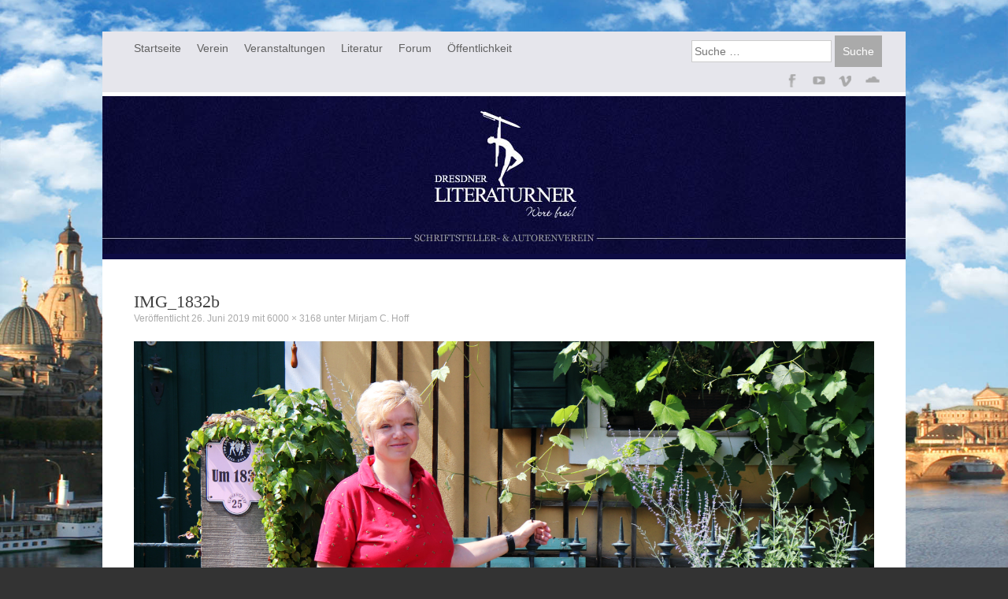

--- FILE ---
content_type: text/html; charset=UTF-8
request_url: https://literaturner.de/mitglieder/mirjam-c-hoff/img_1832b/
body_size: 13711
content:
<!DOCTYPE html>
<html lang="de">
<head>
<meta charset="UTF-8" />
<meta name="viewport" content="width=device-width, initial-scale=1" />
<title>IMG_1832b - Literaturner</title>
<link rel="profile" href="https://gmpg.org/xfn/11" />
<link rel="pingback" href="" />
<!--[if lt IE 9]>
<script src="https://literaturner.de/wp-content/themes/expound-child/js/html5.js" type="text/javascript"></script>
<![endif]-->

<meta name='robots' content='index, follow, max-image-preview:large, max-snippet:-1, max-video-preview:-1' />

	<!-- This site is optimized with the Yoast SEO plugin v26.8 - https://yoast.com/product/yoast-seo-wordpress/ -->
	<link rel="canonical" href="https://literaturner.de/mitglieder/mirjam-c-hoff/img_1832b/" />
	<meta property="og:locale" content="de_DE" />
	<meta property="og:type" content="article" />
	<meta property="og:title" content="IMG_1832b - Literaturner" />
	<meta property="og:url" content="https://literaturner.de/mitglieder/mirjam-c-hoff/img_1832b/" />
	<meta property="og:site_name" content="Literaturner" />
	<meta property="og:image" content="https://literaturner.de/mitglieder/mirjam-c-hoff/img_1832b" />
	<meta property="og:image:width" content="1024" />
	<meta property="og:image:height" content="541" />
	<meta property="og:image:type" content="image/jpeg" />
	<script type="application/ld+json" class="yoast-schema-graph">{"@context":"https://schema.org","@graph":[{"@type":"WebPage","@id":"https://literaturner.de/mitglieder/mirjam-c-hoff/img_1832b/","url":"https://literaturner.de/mitglieder/mirjam-c-hoff/img_1832b/","name":"IMG_1832b - Literaturner","isPartOf":{"@id":"https://literaturner.de/#website"},"primaryImageOfPage":{"@id":"https://literaturner.de/mitglieder/mirjam-c-hoff/img_1832b/#primaryimage"},"image":{"@id":"https://literaturner.de/mitglieder/mirjam-c-hoff/img_1832b/#primaryimage"},"thumbnailUrl":"https://literaturner.de/wp-content/uploads/2019/06/IMG_1832b.jpg","datePublished":"2019-06-26T14:36:53+00:00","breadcrumb":{"@id":"https://literaturner.de/mitglieder/mirjam-c-hoff/img_1832b/#breadcrumb"},"inLanguage":"de","potentialAction":[{"@type":"ReadAction","target":["https://literaturner.de/mitglieder/mirjam-c-hoff/img_1832b/"]}]},{"@type":"ImageObject","inLanguage":"de","@id":"https://literaturner.de/mitglieder/mirjam-c-hoff/img_1832b/#primaryimage","url":"https://literaturner.de/wp-content/uploads/2019/06/IMG_1832b.jpg","contentUrl":"https://literaturner.de/wp-content/uploads/2019/06/IMG_1832b.jpg","width":6000,"height":3168},{"@type":"BreadcrumbList","@id":"https://literaturner.de/mitglieder/mirjam-c-hoff/img_1832b/#breadcrumb","itemListElement":[{"@type":"ListItem","position":1,"name":"Home","item":"https://literaturner.de/"},{"@type":"ListItem","position":2,"name":"Mitglieder","item":"https://literaturner.de/mitglieder/"},{"@type":"ListItem","position":3,"name":"Mirjam C. Hoff","item":"https://literaturner.de/mitglieder/mirjam-c-hoff/"},{"@type":"ListItem","position":4,"name":"IMG_1832b"}]},{"@type":"WebSite","@id":"https://literaturner.de/#website","url":"https://literaturner.de/","name":"Literaturner","description":"Schriftsteller &amp; Autorenverein","potentialAction":[{"@type":"SearchAction","target":{"@type":"EntryPoint","urlTemplate":"https://literaturner.de/?s={search_term_string}"},"query-input":{"@type":"PropertyValueSpecification","valueRequired":true,"valueName":"search_term_string"}}],"inLanguage":"de"}]}</script>
	<!-- / Yoast SEO plugin. -->


<link rel='dns-prefetch' href='//hcaptcha.com' />
<link rel="alternate" type="application/rss+xml" title="Literaturner &raquo; Feed" href="https://literaturner.de/feed/" />
<link rel="alternate" type="application/rss+xml" title="Literaturner &raquo; Kommentar-Feed" href="https://literaturner.de/comments/feed/" />
<link rel="alternate" type="text/calendar" title="Literaturner &raquo; iCal Feed" href="https://literaturner.de/events/?ical=1" />
<link rel="alternate" type="application/rss+xml" title="Literaturner &raquo; Kommentar-Feed zu IMG_1832b" href="https://literaturner.de/mitglieder/mirjam-c-hoff/img_1832b/#main/feed/" />
<link rel="alternate" title="oEmbed (JSON)" type="application/json+oembed" href="https://literaturner.de/wp-json/oembed/1.0/embed?url=https%3A%2F%2Fliteraturner.de%2Fmitglieder%2Fmirjam-c-hoff%2Fimg_1832b%2F%23main" />
<link rel="alternate" title="oEmbed (XML)" type="text/xml+oembed" href="https://literaturner.de/wp-json/oembed/1.0/embed?url=https%3A%2F%2Fliteraturner.de%2Fmitglieder%2Fmirjam-c-hoff%2Fimg_1832b%2F%23main&#038;format=xml" />
<style id='wp-img-auto-sizes-contain-inline-css' type='text/css'>
img:is([sizes=auto i],[sizes^="auto," i]){contain-intrinsic-size:3000px 1500px}
/*# sourceURL=wp-img-auto-sizes-contain-inline-css */
</style>
<style id='wp-emoji-styles-inline-css' type='text/css'>

	img.wp-smiley, img.emoji {
		display: inline !important;
		border: none !important;
		box-shadow: none !important;
		height: 1em !important;
		width: 1em !important;
		margin: 0 0.07em !important;
		vertical-align: -0.1em !important;
		background: none !important;
		padding: 0 !important;
	}
/*# sourceURL=wp-emoji-styles-inline-css */
</style>
<link rel='stylesheet' id='wp-block-library-css' href='https://literaturner.de/wp-includes/css/dist/block-library/style.min.css?ver=6.9' type='text/css' media='all' />
<style id='global-styles-inline-css' type='text/css'>
:root{--wp--preset--aspect-ratio--square: 1;--wp--preset--aspect-ratio--4-3: 4/3;--wp--preset--aspect-ratio--3-4: 3/4;--wp--preset--aspect-ratio--3-2: 3/2;--wp--preset--aspect-ratio--2-3: 2/3;--wp--preset--aspect-ratio--16-9: 16/9;--wp--preset--aspect-ratio--9-16: 9/16;--wp--preset--color--black: #000000;--wp--preset--color--cyan-bluish-gray: #abb8c3;--wp--preset--color--white: #ffffff;--wp--preset--color--pale-pink: #f78da7;--wp--preset--color--vivid-red: #cf2e2e;--wp--preset--color--luminous-vivid-orange: #ff6900;--wp--preset--color--luminous-vivid-amber: #fcb900;--wp--preset--color--light-green-cyan: #7bdcb5;--wp--preset--color--vivid-green-cyan: #00d084;--wp--preset--color--pale-cyan-blue: #8ed1fc;--wp--preset--color--vivid-cyan-blue: #0693e3;--wp--preset--color--vivid-purple: #9b51e0;--wp--preset--gradient--vivid-cyan-blue-to-vivid-purple: linear-gradient(135deg,rgb(6,147,227) 0%,rgb(155,81,224) 100%);--wp--preset--gradient--light-green-cyan-to-vivid-green-cyan: linear-gradient(135deg,rgb(122,220,180) 0%,rgb(0,208,130) 100%);--wp--preset--gradient--luminous-vivid-amber-to-luminous-vivid-orange: linear-gradient(135deg,rgb(252,185,0) 0%,rgb(255,105,0) 100%);--wp--preset--gradient--luminous-vivid-orange-to-vivid-red: linear-gradient(135deg,rgb(255,105,0) 0%,rgb(207,46,46) 100%);--wp--preset--gradient--very-light-gray-to-cyan-bluish-gray: linear-gradient(135deg,rgb(238,238,238) 0%,rgb(169,184,195) 100%);--wp--preset--gradient--cool-to-warm-spectrum: linear-gradient(135deg,rgb(74,234,220) 0%,rgb(151,120,209) 20%,rgb(207,42,186) 40%,rgb(238,44,130) 60%,rgb(251,105,98) 80%,rgb(254,248,76) 100%);--wp--preset--gradient--blush-light-purple: linear-gradient(135deg,rgb(255,206,236) 0%,rgb(152,150,240) 100%);--wp--preset--gradient--blush-bordeaux: linear-gradient(135deg,rgb(254,205,165) 0%,rgb(254,45,45) 50%,rgb(107,0,62) 100%);--wp--preset--gradient--luminous-dusk: linear-gradient(135deg,rgb(255,203,112) 0%,rgb(199,81,192) 50%,rgb(65,88,208) 100%);--wp--preset--gradient--pale-ocean: linear-gradient(135deg,rgb(255,245,203) 0%,rgb(182,227,212) 50%,rgb(51,167,181) 100%);--wp--preset--gradient--electric-grass: linear-gradient(135deg,rgb(202,248,128) 0%,rgb(113,206,126) 100%);--wp--preset--gradient--midnight: linear-gradient(135deg,rgb(2,3,129) 0%,rgb(40,116,252) 100%);--wp--preset--font-size--small: 13px;--wp--preset--font-size--medium: 20px;--wp--preset--font-size--large: 36px;--wp--preset--font-size--x-large: 42px;--wp--preset--spacing--20: 0.44rem;--wp--preset--spacing--30: 0.67rem;--wp--preset--spacing--40: 1rem;--wp--preset--spacing--50: 1.5rem;--wp--preset--spacing--60: 2.25rem;--wp--preset--spacing--70: 3.38rem;--wp--preset--spacing--80: 5.06rem;--wp--preset--shadow--natural: 6px 6px 9px rgba(0, 0, 0, 0.2);--wp--preset--shadow--deep: 12px 12px 50px rgba(0, 0, 0, 0.4);--wp--preset--shadow--sharp: 6px 6px 0px rgba(0, 0, 0, 0.2);--wp--preset--shadow--outlined: 6px 6px 0px -3px rgb(255, 255, 255), 6px 6px rgb(0, 0, 0);--wp--preset--shadow--crisp: 6px 6px 0px rgb(0, 0, 0);}:where(.is-layout-flex){gap: 0.5em;}:where(.is-layout-grid){gap: 0.5em;}body .is-layout-flex{display: flex;}.is-layout-flex{flex-wrap: wrap;align-items: center;}.is-layout-flex > :is(*, div){margin: 0;}body .is-layout-grid{display: grid;}.is-layout-grid > :is(*, div){margin: 0;}:where(.wp-block-columns.is-layout-flex){gap: 2em;}:where(.wp-block-columns.is-layout-grid){gap: 2em;}:where(.wp-block-post-template.is-layout-flex){gap: 1.25em;}:where(.wp-block-post-template.is-layout-grid){gap: 1.25em;}.has-black-color{color: var(--wp--preset--color--black) !important;}.has-cyan-bluish-gray-color{color: var(--wp--preset--color--cyan-bluish-gray) !important;}.has-white-color{color: var(--wp--preset--color--white) !important;}.has-pale-pink-color{color: var(--wp--preset--color--pale-pink) !important;}.has-vivid-red-color{color: var(--wp--preset--color--vivid-red) !important;}.has-luminous-vivid-orange-color{color: var(--wp--preset--color--luminous-vivid-orange) !important;}.has-luminous-vivid-amber-color{color: var(--wp--preset--color--luminous-vivid-amber) !important;}.has-light-green-cyan-color{color: var(--wp--preset--color--light-green-cyan) !important;}.has-vivid-green-cyan-color{color: var(--wp--preset--color--vivid-green-cyan) !important;}.has-pale-cyan-blue-color{color: var(--wp--preset--color--pale-cyan-blue) !important;}.has-vivid-cyan-blue-color{color: var(--wp--preset--color--vivid-cyan-blue) !important;}.has-vivid-purple-color{color: var(--wp--preset--color--vivid-purple) !important;}.has-black-background-color{background-color: var(--wp--preset--color--black) !important;}.has-cyan-bluish-gray-background-color{background-color: var(--wp--preset--color--cyan-bluish-gray) !important;}.has-white-background-color{background-color: var(--wp--preset--color--white) !important;}.has-pale-pink-background-color{background-color: var(--wp--preset--color--pale-pink) !important;}.has-vivid-red-background-color{background-color: var(--wp--preset--color--vivid-red) !important;}.has-luminous-vivid-orange-background-color{background-color: var(--wp--preset--color--luminous-vivid-orange) !important;}.has-luminous-vivid-amber-background-color{background-color: var(--wp--preset--color--luminous-vivid-amber) !important;}.has-light-green-cyan-background-color{background-color: var(--wp--preset--color--light-green-cyan) !important;}.has-vivid-green-cyan-background-color{background-color: var(--wp--preset--color--vivid-green-cyan) !important;}.has-pale-cyan-blue-background-color{background-color: var(--wp--preset--color--pale-cyan-blue) !important;}.has-vivid-cyan-blue-background-color{background-color: var(--wp--preset--color--vivid-cyan-blue) !important;}.has-vivid-purple-background-color{background-color: var(--wp--preset--color--vivid-purple) !important;}.has-black-border-color{border-color: var(--wp--preset--color--black) !important;}.has-cyan-bluish-gray-border-color{border-color: var(--wp--preset--color--cyan-bluish-gray) !important;}.has-white-border-color{border-color: var(--wp--preset--color--white) !important;}.has-pale-pink-border-color{border-color: var(--wp--preset--color--pale-pink) !important;}.has-vivid-red-border-color{border-color: var(--wp--preset--color--vivid-red) !important;}.has-luminous-vivid-orange-border-color{border-color: var(--wp--preset--color--luminous-vivid-orange) !important;}.has-luminous-vivid-amber-border-color{border-color: var(--wp--preset--color--luminous-vivid-amber) !important;}.has-light-green-cyan-border-color{border-color: var(--wp--preset--color--light-green-cyan) !important;}.has-vivid-green-cyan-border-color{border-color: var(--wp--preset--color--vivid-green-cyan) !important;}.has-pale-cyan-blue-border-color{border-color: var(--wp--preset--color--pale-cyan-blue) !important;}.has-vivid-cyan-blue-border-color{border-color: var(--wp--preset--color--vivid-cyan-blue) !important;}.has-vivid-purple-border-color{border-color: var(--wp--preset--color--vivid-purple) !important;}.has-vivid-cyan-blue-to-vivid-purple-gradient-background{background: var(--wp--preset--gradient--vivid-cyan-blue-to-vivid-purple) !important;}.has-light-green-cyan-to-vivid-green-cyan-gradient-background{background: var(--wp--preset--gradient--light-green-cyan-to-vivid-green-cyan) !important;}.has-luminous-vivid-amber-to-luminous-vivid-orange-gradient-background{background: var(--wp--preset--gradient--luminous-vivid-amber-to-luminous-vivid-orange) !important;}.has-luminous-vivid-orange-to-vivid-red-gradient-background{background: var(--wp--preset--gradient--luminous-vivid-orange-to-vivid-red) !important;}.has-very-light-gray-to-cyan-bluish-gray-gradient-background{background: var(--wp--preset--gradient--very-light-gray-to-cyan-bluish-gray) !important;}.has-cool-to-warm-spectrum-gradient-background{background: var(--wp--preset--gradient--cool-to-warm-spectrum) !important;}.has-blush-light-purple-gradient-background{background: var(--wp--preset--gradient--blush-light-purple) !important;}.has-blush-bordeaux-gradient-background{background: var(--wp--preset--gradient--blush-bordeaux) !important;}.has-luminous-dusk-gradient-background{background: var(--wp--preset--gradient--luminous-dusk) !important;}.has-pale-ocean-gradient-background{background: var(--wp--preset--gradient--pale-ocean) !important;}.has-electric-grass-gradient-background{background: var(--wp--preset--gradient--electric-grass) !important;}.has-midnight-gradient-background{background: var(--wp--preset--gradient--midnight) !important;}.has-small-font-size{font-size: var(--wp--preset--font-size--small) !important;}.has-medium-font-size{font-size: var(--wp--preset--font-size--medium) !important;}.has-large-font-size{font-size: var(--wp--preset--font-size--large) !important;}.has-x-large-font-size{font-size: var(--wp--preset--font-size--x-large) !important;}
/*# sourceURL=global-styles-inline-css */
</style>

<style id='classic-theme-styles-inline-css' type='text/css'>
/*! This file is auto-generated */
.wp-block-button__link{color:#fff;background-color:#32373c;border-radius:9999px;box-shadow:none;text-decoration:none;padding:calc(.667em + 2px) calc(1.333em + 2px);font-size:1.125em}.wp-block-file__button{background:#32373c;color:#fff;text-decoration:none}
/*# sourceURL=/wp-includes/css/classic-themes.min.css */
</style>
<link rel='stylesheet' id='af-fontawesome-css' href='https://literaturner.de/wp-content/plugins/asgaros-forum/libs/fontawesome/css/all.min.css?ver=3.3.0' type='text/css' media='all' />
<link rel='stylesheet' id='af-fontawesome-compat-v4-css' href='https://literaturner.de/wp-content/plugins/asgaros-forum/libs/fontawesome/css/v4-shims.min.css?ver=3.3.0' type='text/css' media='all' />
<link rel='stylesheet' id='af-widgets-css' href='https://literaturner.de/wp-content/plugins/asgaros-forum/skin/widgets.css?ver=3.3.0' type='text/css' media='all' />
<link rel='stylesheet' id='contact-form-7-css' href='https://literaturner.de/wp-content/plugins/contact-form-7/includes/css/styles.css?ver=6.1.4' type='text/css' media='all' />
<link rel='stylesheet' id='responsive-lightbox-swipebox-css' href='https://literaturner.de/wp-content/plugins/responsive-lightbox/assets/swipebox/swipebox.min.css?ver=1.5.2' type='text/css' media='all' />
<link rel='stylesheet' id='social-widget-css' href='https://literaturner.de/wp-content/plugins/social-media-widget/social_widget.css?ver=6.9' type='text/css' media='all' />
<link rel='stylesheet' id='cmplz-general-css' href='https://literaturner.de/wp-content/plugins/complianz-gdpr/assets/css/cookieblocker.min.css?ver=1766572264' type='text/css' media='all' />
<link rel='stylesheet' id='expound-style-css' href='https://literaturner.de/wp-content/themes/expound-child/style.css?ver=3' type='text/css' media='all' />
<script type="text/javascript" src="https://literaturner.de/wp-includes/js/jquery/jquery.min.js?ver=3.7.1" id="jquery-core-js"></script>
<script type="text/javascript" src="https://literaturner.de/wp-includes/js/jquery/jquery-migrate.min.js?ver=3.4.1" id="jquery-migrate-js"></script>
<script type="text/javascript" src="https://literaturner.de/wp-content/plugins/responsive-lightbox/assets/dompurify/purify.min.js?ver=3.3.1" id="dompurify-js"></script>
<script type="text/javascript" id="responsive-lightbox-sanitizer-js-before">
/* <![CDATA[ */
window.RLG = window.RLG || {}; window.RLG.sanitizeAllowedHosts = ["youtube.com","www.youtube.com","youtu.be","vimeo.com","player.vimeo.com"];
//# sourceURL=responsive-lightbox-sanitizer-js-before
/* ]]> */
</script>
<script type="text/javascript" src="https://literaturner.de/wp-content/plugins/responsive-lightbox/js/sanitizer.js?ver=2.6.1" id="responsive-lightbox-sanitizer-js"></script>
<script type="text/javascript" src="https://literaturner.de/wp-content/plugins/responsive-lightbox/assets/swipebox/jquery.swipebox.min.js?ver=1.5.2" id="responsive-lightbox-swipebox-js"></script>
<script src='https://literaturner.de/wp-content/plugins/the-events-calendar/common/build/js/underscore-before.js'></script>
<script type="text/javascript" src="https://literaturner.de/wp-includes/js/underscore.min.js?ver=1.13.7" id="underscore-js"></script>
<script src='https://literaturner.de/wp-content/plugins/the-events-calendar/common/build/js/underscore-after.js'></script>
<script type="text/javascript" src="https://literaturner.de/wp-content/plugins/responsive-lightbox/assets/infinitescroll/infinite-scroll.pkgd.min.js?ver=4.0.1" id="responsive-lightbox-infinite-scroll-js"></script>
<script type="text/javascript" id="responsive-lightbox-js-before">
/* <![CDATA[ */
var rlArgs = {"script":"swipebox","selector":"lightbox","customEvents":"","activeGalleries":true,"animation":true,"hideCloseButtonOnMobile":false,"removeBarsOnMobile":false,"hideBars":true,"hideBarsDelay":5000,"videoMaxWidth":1080,"useSVG":true,"loopAtEnd":false,"woocommerce_gallery":false,"ajaxurl":"https:\/\/literaturner.de\/wp-admin\/admin-ajax.php","nonce":"8ad42edf31","preview":false,"postId":419328,"scriptExtension":false};

//# sourceURL=responsive-lightbox-js-before
/* ]]> */
</script>
<script type="text/javascript" src="https://literaturner.de/wp-content/plugins/responsive-lightbox/js/front.js?ver=2.6.1" id="responsive-lightbox-js"></script>
<script type="text/javascript" src="https://literaturner.de/wp-content/themes/expound-child/js/keyboard-image-navigation.js?ver=20120202" id="expound-keyboard-image-navigation-js"></script>
<link rel="https://api.w.org/" href="https://literaturner.de/wp-json/" /><link rel="alternate" title="JSON" type="application/json" href="https://literaturner.de/wp-json/wp/v2/media/419328" /><meta name="generator" content="WordPress 6.9" />
<link rel='shortlink' href='https://literaturner.de/?p=419328' />
<style>
.h-captcha{position:relative;display:block;margin-bottom:2rem;padding:0;clear:both}.h-captcha[data-size="normal"]{width:302px;height:76px}.h-captcha[data-size="compact"]{width:158px;height:138px}.h-captcha[data-size="invisible"]{display:none}.h-captcha iframe{z-index:1}.h-captcha::before{content:"";display:block;position:absolute;top:0;left:0;background:url(https://literaturner.de/wp-content/plugins/hcaptcha-for-forms-and-more/assets/images/hcaptcha-div-logo.svg) no-repeat;border:1px solid #fff0;border-radius:4px;box-sizing:border-box}.h-captcha::after{content:"The hCaptcha loading is delayed until user interaction.";font-family:-apple-system,system-ui,BlinkMacSystemFont,"Segoe UI",Roboto,Oxygen,Ubuntu,"Helvetica Neue",Arial,sans-serif;font-size:10px;font-weight:500;position:absolute;top:0;bottom:0;left:0;right:0;box-sizing:border-box;color:#bf1722;opacity:0}.h-captcha:not(:has(iframe))::after{animation:hcap-msg-fade-in .3s ease forwards;animation-delay:2s}.h-captcha:has(iframe)::after{animation:none;opacity:0}@keyframes hcap-msg-fade-in{to{opacity:1}}.h-captcha[data-size="normal"]::before{width:302px;height:76px;background-position:93.8% 28%}.h-captcha[data-size="normal"]::after{width:302px;height:76px;display:flex;flex-wrap:wrap;align-content:center;line-height:normal;padding:0 75px 0 10px}.h-captcha[data-size="compact"]::before{width:158px;height:138px;background-position:49.9% 78.8%}.h-captcha[data-size="compact"]::after{width:158px;height:138px;text-align:center;line-height:normal;padding:24px 10px 10px 10px}.h-captcha[data-theme="light"]::before,body.is-light-theme .h-captcha[data-theme="auto"]::before,.h-captcha[data-theme="auto"]::before{background-color:#fafafa;border:1px solid #e0e0e0}.h-captcha[data-theme="dark"]::before,body.is-dark-theme .h-captcha[data-theme="auto"]::before,html.wp-dark-mode-active .h-captcha[data-theme="auto"]::before,html.drdt-dark-mode .h-captcha[data-theme="auto"]::before{background-image:url(https://literaturner.de/wp-content/plugins/hcaptcha-for-forms-and-more/assets/images/hcaptcha-div-logo-white.svg);background-repeat:no-repeat;background-color:#333;border:1px solid #f5f5f5}@media (prefers-color-scheme:dark){.h-captcha[data-theme="auto"]::before{background-image:url(https://literaturner.de/wp-content/plugins/hcaptcha-for-forms-and-more/assets/images/hcaptcha-div-logo-white.svg);background-repeat:no-repeat;background-color:#333;border:1px solid #f5f5f5}}.h-captcha[data-theme="custom"]::before{background-color:initial}.h-captcha[data-size="invisible"]::before,.h-captcha[data-size="invisible"]::after{display:none}.h-captcha iframe{position:relative}div[style*="z-index: 2147483647"] div[style*="border-width: 11px"][style*="position: absolute"][style*="pointer-events: none"]{border-style:none}
</style>
<meta name="tec-api-version" content="v1"><meta name="tec-api-origin" content="https://literaturner.de"><link rel="alternate" href="https://literaturner.de/wp-json/tribe/events/v1/" />			<style>.cmplz-hidden {
					display: none !important;
				}</style>	<style type="text/css">
			.site-title,
        .site-description {
            position: absolute !important;
            clip: rect(1px 1px 1px 1px); /* IE6, IE7 */
            clip: rect(1px, 1px, 1px, 1px);
        }

        			.site-header .site-branding {
				min-height: 0;
				height: 0;
				height: 0;
			}
        
	
		</style>
	<style>
span[data-name="hcap-cf7"] .h-captcha{margin-bottom:0}span[data-name="hcap-cf7"]~input[type="submit"],span[data-name="hcap-cf7"]~button[type="submit"]{margin-top:2rem}
</style>
</head>

<body data-rsssl=1 class="attachment wp-singular attachment-template-default attachmentid-419328 attachment-jpeg wp-theme-expound-child tribe-no-js group-blog expound-full-width">
<div id="page" class="hfeed site">
		<header id="masthead" class="site-header" role="banner">
		<div class="site-branding">
			<div class="site-title-group">
				<h1 class="site-title"><a href="https://literaturner.de/" title="Literaturner" rel="home">Literaturner</a></h1>
				<h2 class="site-description">Schriftsteller &amp; Autorenverein</h2>
			</div>
		</div>

		<nav id="site-navigation" class="navigation-main" role="navigation">
			<h1 class="menu-toggle">Menü</h1>
			<div class="screen-reader-text skip-link"><a href="#content" title="Zum Inhalt springen">Zum Inhalt springen</a></div>
			<!--<div class="menu-main-container"><ul id="menu-main" class="menu"><li id="menu-item-845" class="menu-item menu-item-type-custom menu-item-object-custom menu-item-home menu-item-845"><a href="https://literaturner.de/">Startseite</a></li>
<li id="menu-item-1366729" class="menu-item menu-item-type-custom menu-item-object-custom menu-item-has-children menu-item-1366729"><a>Verein</a>
<ul class="sub-menu">
	<li id="menu-item-715" class="menu-item menu-item-type-post_type menu-item-object-page menu-item-715"><a href="https://literaturner.de/verein/">Wer wir sind</a></li>
	<li id="menu-item-717" class="menu-item menu-item-type-post_type menu-item-object-page menu-item-717"><a href="https://literaturner.de/verein/mitglieder/">Mitglieder</a></li>
	<li id="menu-item-441705" class="menu-item menu-item-type-post_type menu-item-object-page menu-item-441705"><a href="https://literaturner.de/verein/mitglied-werden/">MITGLIED WERDEN</a></li>
	<li id="menu-item-718" class="menu-item menu-item-type-post_type menu-item-object-page menu-item-718"><a href="https://literaturner.de/geschichte/">Vereinsgeschichte</a></li>
	<li id="menu-item-1366730" class="menu-item menu-item-type-taxonomy menu-item-object-category menu-item-1366730"><a href="https://literaturner.de/category/vereinsleben/">Vereinsleben</a></li>
	<li id="menu-item-1366765" class="menu-item menu-item-type-post_type menu-item-object-page menu-item-1366765"><a href="https://literaturner.de/dokumente/">Dokumente</a></li>
	<li id="menu-item-725" class="menu-item menu-item-type-post_type menu-item-object-page menu-item-725"><a href="https://literaturner.de/partner/">Partner</a></li>
</ul>
</li>
<li id="menu-item-1366734" class="menu-item menu-item-type-custom menu-item-object-custom menu-item-has-children menu-item-1366734"><a>Veranstaltungen</a>
<ul class="sub-menu">
	<li id="menu-item-1366733" class="menu-item menu-item-type-post_type menu-item-object-page menu-item-1366733"><a href="https://literaturner.de/was-wir-so-treiben/">Was wir so treiben</a></li>
	<li id="menu-item-1367306" class="menu-item menu-item-type-custom menu-item-object-custom menu-item-1367306"><a href="https://literaturner.de/events/">TERMINE</a></li>
	<li id="menu-item-1366898" class="menu-item menu-item-type-post_type menu-item-object-page menu-item-1366898"><a href="https://literaturner.de/schreibwerkstatt/">Schreibwerkstatt</a></li>
	<li id="menu-item-1366735" class="menu-item menu-item-type-taxonomy menu-item-object-category menu-item-1366735"><a href="https://literaturner.de/category/events/">Events</a></li>
	<li id="menu-item-1366736" class="menu-item menu-item-type-taxonomy menu-item-object-category menu-item-1366736"><a href="https://literaturner.de/category/lesungen/">Lesungen</a></li>
	<li id="menu-item-1366746" class="menu-item menu-item-type-taxonomy menu-item-object-category menu-item-1366746"><a href="https://literaturner.de/category/szene/">Szene</a></li>
	<li id="menu-item-1366737" class="menu-item menu-item-type-custom menu-item-object-custom menu-item-1366737"><a target="_blank" href="https://literaturnetz-dresden.de/">Literaturnetz Dresden</a></li>
</ul>
</li>
<li id="menu-item-1366742" class="menu-item menu-item-type-custom menu-item-object-custom menu-item-has-children menu-item-1366742"><a>Literatur</a>
<ul class="sub-menu">
	<li id="menu-item-1366741" class="menu-item menu-item-type-post_type menu-item-object-page menu-item-1366741"><a href="https://literaturner.de/was-wir-so-schreiben/">Was wir so schreiben</a></li>
	<li id="menu-item-1366745" class="menu-item menu-item-type-taxonomy menu-item-object-category menu-item-1366745"><a href="https://literaturner.de/category/schriften-der-mitglieder/">Schriften der Mitglieder</a></li>
	<li id="menu-item-716" class="menu-item menu-item-type-post_type menu-item-object-page menu-item-716"><a href="https://literaturner.de/schriften-des-vereins/">Schriften des Vereins</a></li>
	<li id="menu-item-1366748" class="menu-item menu-item-type-taxonomy menu-item-object-category menu-item-1366748"><a href="https://literaturner.de/category/wettbewerbe/">Wettbewerbe</a></li>
	<li id="menu-item-1366744" class="menu-item menu-item-type-taxonomy menu-item-object-category menu-item-1366744"><a href="https://literaturner.de/category/lesetipps/">Lesetipps</a></li>
</ul>
</li>
<li id="menu-item-441928" class="menu-item menu-item-type-post_type menu-item-object-page menu-item-441928"><a href="https://literaturner.de/forum/">Forum</a></li>
<li id="menu-item-1366747" class="menu-item menu-item-type-custom menu-item-object-custom menu-item-has-children menu-item-1366747"><a>Öffentlichkeit</a>
<ul class="sub-menu">
	<li id="menu-item-1366809" class="menu-item menu-item-type-post_type menu-item-object-page menu-item-1366809"><a href="https://literaturner.de/was-wir-bieten/">Was wir bieten</a></li>
	<li id="menu-item-723" class="menu-item menu-item-type-post_type menu-item-object-page menu-item-723"><a href="https://literaturner.de/presse/">Presse</a></li>
	<li id="menu-item-1367271" class="menu-item menu-item-type-post_type menu-item-object-page menu-item-1367271"><a href="https://literaturner.de/newsletter-anmeldung/">Newsletter</a></li>
	<li id="menu-item-1367173" class="menu-item menu-item-type-custom menu-item-object-custom menu-item-1367173"><a target="_blank" href="https://www.facebook.com/dresdnerliteraturner/">FACEBOOK</a></li>
</ul>
</li>
</ul></div>-->
<div class="menu-main-container"><ul id="menu-main-1" class="menu"><li class="menu-item menu-item-type-custom menu-item-object-custom menu-item-home menu-item-845"><a href="https://literaturner.de/">Startseite</a></li>
<li class="menu-item menu-item-type-custom menu-item-object-custom menu-item-has-children menu-item-1366729"><a>Verein</a>
<ul class="sub-menu">
	<li class="menu-item menu-item-type-post_type menu-item-object-page menu-item-715"><a href="https://literaturner.de/verein/">Wer wir sind</a></li>
	<li class="menu-item menu-item-type-post_type menu-item-object-page menu-item-717"><a href="https://literaturner.de/verein/mitglieder/">Mitglieder</a></li>
	<li class="menu-item menu-item-type-post_type menu-item-object-page menu-item-441705"><a href="https://literaturner.de/verein/mitglied-werden/">MITGLIED WERDEN</a></li>
	<li class="menu-item menu-item-type-post_type menu-item-object-page menu-item-718"><a href="https://literaturner.de/geschichte/">Vereinsgeschichte</a></li>
	<li class="menu-item menu-item-type-taxonomy menu-item-object-category menu-item-1366730"><a href="https://literaturner.de/category/vereinsleben/">Vereinsleben</a></li>
	<li class="menu-item menu-item-type-post_type menu-item-object-page menu-item-1366765"><a href="https://literaturner.de/dokumente/">Dokumente</a></li>
	<li class="menu-item menu-item-type-post_type menu-item-object-page menu-item-725"><a href="https://literaturner.de/partner/">Partner</a></li>
</ul>
</li>
<li class="menu-item menu-item-type-custom menu-item-object-custom menu-item-has-children menu-item-1366734"><a>Veranstaltungen</a>
<ul class="sub-menu">
	<li class="menu-item menu-item-type-post_type menu-item-object-page menu-item-1366733"><a href="https://literaturner.de/was-wir-so-treiben/">Was wir so treiben</a></li>
	<li class="menu-item menu-item-type-custom menu-item-object-custom menu-item-1367306"><a href="https://literaturner.de/events/">TERMINE</a></li>
	<li class="menu-item menu-item-type-post_type menu-item-object-page menu-item-1366898"><a href="https://literaturner.de/schreibwerkstatt/">Schreibwerkstatt</a></li>
	<li class="menu-item menu-item-type-taxonomy menu-item-object-category menu-item-1366735"><a href="https://literaturner.de/category/events/">Events</a></li>
	<li class="menu-item menu-item-type-taxonomy menu-item-object-category menu-item-1366736"><a href="https://literaturner.de/category/lesungen/">Lesungen</a></li>
	<li class="menu-item menu-item-type-taxonomy menu-item-object-category menu-item-1366746"><a href="https://literaturner.de/category/szene/">Szene</a></li>
	<li class="menu-item menu-item-type-custom menu-item-object-custom menu-item-1366737"><a target="_blank" href="https://literaturnetz-dresden.de/">Literaturnetz Dresden</a></li>
</ul>
</li>
<li class="menu-item menu-item-type-custom menu-item-object-custom menu-item-has-children menu-item-1366742"><a>Literatur</a>
<ul class="sub-menu">
	<li class="menu-item menu-item-type-post_type menu-item-object-page menu-item-1366741"><a href="https://literaturner.de/was-wir-so-schreiben/">Was wir so schreiben</a></li>
	<li class="menu-item menu-item-type-taxonomy menu-item-object-category menu-item-1366745"><a href="https://literaturner.de/category/schriften-der-mitglieder/">Schriften der Mitglieder</a></li>
	<li class="menu-item menu-item-type-post_type menu-item-object-page menu-item-716"><a href="https://literaturner.de/schriften-des-vereins/">Schriften des Vereins</a></li>
	<li class="menu-item menu-item-type-taxonomy menu-item-object-category menu-item-1366748"><a href="https://literaturner.de/category/wettbewerbe/">Wettbewerbe</a></li>
	<li class="menu-item menu-item-type-taxonomy menu-item-object-category menu-item-1366744"><a href="https://literaturner.de/category/lesetipps/">Lesetipps</a></li>
</ul>
</li>
<li class="menu-item menu-item-type-post_type menu-item-object-page menu-item-441928"><a href="https://literaturner.de/forum/">Forum</a></li>
<li class="menu-item menu-item-type-custom menu-item-object-custom menu-item-has-children menu-item-1366747"><a>Öffentlichkeit</a>
<ul class="sub-menu">
	<li class="menu-item menu-item-type-post_type menu-item-object-page menu-item-1366809"><a href="https://literaturner.de/was-wir-bieten/">Was wir bieten</a></li>
	<li class="menu-item menu-item-type-post_type menu-item-object-page menu-item-723"><a href="https://literaturner.de/presse/">Presse</a></li>
	<li class="menu-item menu-item-type-post_type menu-item-object-page menu-item-1367271"><a href="https://literaturner.de/newsletter-anmeldung/">Newsletter</a></li>
	<li class="menu-item menu-item-type-custom menu-item-object-custom menu-item-1367173"><a target="_blank" href="https://www.facebook.com/dresdnerliteraturner/">FACEBOOK</a></li>
</ul>
</li>
</ul></div>			<ul>
<div id="socials"><div>	<form method="get" id="searchform" class="searchform" action="https://literaturner.de/" role="search">
		<label for="s" class="screen-reader-text">Suchen</label>
		<input type="search" class="field" name="s" value="" id="s" placeholder="Suche &hellip;" />
		<input type="submit" class="submit" id="searchsubmit" value="Suche" />
	</form>
</div><div><div class="socialmedia-buttons smw_right"><a href="https://www.facebook.com/pages/Dresdner-Literaturner-eV/191101464242826?fref=ts" rel="nofollow" target="_blank"><img width="24" height="24" src="https://literaturner.de/wp-content/themes/expound-child/images/sm_facebook2.png" 
				alt=" facebook" 
				title=" facebook" style="opacity: 0.8; -moz-opacity: 0.8;" class="fade" /></a><a href="http://www.youtube.com/channel/UCX8mhMF0kUAe0fs7UUNygHg" rel="nofollow" target="_blank"><img width="24" height="24" src="https://literaturner.de/wp-content/themes/expound-child/images/sm_youtube2.png" 
				alt=" YouTube" 
				title=" YouTube" style="opacity: 0.8; -moz-opacity: 0.8;" class="fade" /></a><a href="http://vimeo.com/dresdnerliteraturner" rel="nofollow" target="_blank"><img width="24" height="24" src="https://literaturner.de/wp-content/themes/expound-child/images/sm_vimeo2.png" 
				alt=" Vimeo" 
				title=" Vimeo" style="opacity: 0.8; -moz-opacity: 0.8;" class="fade" /></a><a href="https://soundcloud.com/dresdnerliteraturner" rel="nofollow" target="_blank"><img width="24" height="24" src="https://literaturner.de/wp-content/themes/expound-child/images/sm_soundcloud2.png" 
				alt=" Soundcloud" 
				title=" Soundcloud" style="opacity: 0.8; -moz-opacity: 0.8;" class="fade" /></a></div></div></div></ul>
		</nav><!-- #site-navigation -->

<div class="site-intro">
<img class="header-banner" src="https://www.literaturner.de/wp-content/uploads/2014/01/Header-Dresdner-Literaturner.jpg" alt="DRESDNER LITERATURNER e.V. - Wort frei!">
<p>
Auf Sätzen balancieren wie auf einem Schwebebalken, über Worten kreisen wie auf einem
Pauschenpferd und nach einem Buchstabensalto im Stehen landen: <br>Darin üben sich die
Mitglieder des Autorenvereins Dresdner Literaturner e.V.</p>
</div>

	</header><!-- #masthead -->

	<div id="main" class="site-main">

	<div id="primary" class="content-area image-attachment">
		<div id="content" class="site-content" role="main">

		
			<article id="post-419328" class="post-419328 attachment type-attachment status-inherit hentry">
				<header class="entry-header">
					<h1 class="entry-title">IMG_1832b</h1>

					<div class="entry-meta">
						Veröffentlicht <span class="entry-date"><time class="entry-date" datetime="2019-06-26T16:36:53+02:00">26. Juni 2019</time></span> mit <a href="https://literaturner.de/wp-content/uploads/2019/06/IMG_1832b.jpg" title="Link zum Bild in voller Größe">6000 &times; 3168</a> unter <a href="https://literaturner.de/mitglieder/mirjam-c-hoff/" title="Zurück zu Mirjam C. Hoff" rel="gallery">Mirjam C. Hoff</a>					</div><!-- .entry-meta -->

					<nav role="navigation" id="image-navigation" class="navigation-image">
						<div class="nav-previous"></div>
						<div class="nav-next"></div>
					</nav><!-- #image-navigation -->
				</header><!-- .entry-header -->

				<div class="entry-content">

					<div class="entry-attachment">
						<div class="attachment">
							
							<a href="https://literaturner.de/wp-content/uploads/2019/06/IMG_1832b.jpg" title="IMG_1832b" rel="attachment"><img width="1200" height="634" src="https://literaturner.de/wp-content/uploads/2019/06/IMG_1832b.jpg" class="attachment-1200x1200 size-1200x1200" alt="" decoding="async" fetchpriority="high" srcset="https://literaturner.de/wp-content/uploads/2019/06/IMG_1832b.jpg 6000w, https://literaturner.de/wp-content/uploads/2019/06/IMG_1832b-300x158.jpg 300w, https://literaturner.de/wp-content/uploads/2019/06/IMG_1832b-768x406.jpg 768w, https://literaturner.de/wp-content/uploads/2019/06/IMG_1832b-1024x541.jpg 1024w" sizes="(max-width: 1200px) 100vw, 1200px" /></a>
						</div><!-- .attachment -->

											</div><!-- .entry-attachment -->

										
				</div><!-- .entry-content -->

				<footer class="entry-meta">
											Trackbacks sind deaktiviert, aber Sie können  <a class="comment-link" href="#respond" title="Einen Kommentar schreiben">einen Kommentar schreiben</a>.									</footer><!-- .entry-meta -->
			</article><!-- #post-419328 -->

			
	<div id="comments" class="comments-area">

	
	
	
		<div id="respond" class="comment-respond">
		<h3 id="reply-title" class="comment-reply-title">Schreibe einen Kommentar <small><a rel="nofollow" id="cancel-comment-reply-link" href="/mitglieder/mirjam-c-hoff/img_1832b/#respond" style="display:none;">Antwort abbrechen</a></small></h3><form action="https://literaturner.de/wp-comments-post.php" method="post" id="commentform" class="comment-form"><p class="comment-notes"><span id="email-notes">Deine E-Mail-Adresse wird nicht veröffentlicht.</span> <span class="required-field-message">Erforderliche Felder sind mit <span class="required">*</span> markiert</span></p><p class="comment-form-comment"><label for="comment">Kommentar <span class="required">*</span></label> <textarea id="comment" name="comment" cols="45" rows="8" maxlength="65525" required="required"></textarea></p><p class="comment-form-author"><label for="author">Name <span class="required">*</span></label> <input id="author" name="author" type="text" value="" size="30" maxlength="245" autocomplete="name" required="required" /></p>
<p class="comment-form-email"><label for="email">E-Mail-Adresse <span class="required">*</span></label> <input id="email" name="email" type="text" value="" size="30" maxlength="100" aria-describedby="email-notes" autocomplete="email" required="required" /></p>
<p class="comment-form-url"><label for="url">Website</label> <input id="url" name="url" type="text" value="" size="30" maxlength="200" autocomplete="url" /></p>
<p class="form-submit"><input name="submit" type="submit" id="submit" class="submit" value="Kommentar abschicken" /> <input type='hidden' name='comment_post_ID' value='419328' id='comment_post_ID' />
<input type='hidden' name='comment_parent' id='comment_parent' value='0' />
</p></form>	</div><!-- #respond -->
	
</div><!-- #comments -->

		
		</div><!-- #content -->
	</div><!-- #primary -->

	<div id="secondary" class="widget-area" role="complementary">
					</div><!-- #secondary -->
	</div><!-- #main -->

	<footer id="colophon" class="site-footer" role="contentinfo">
		<div class="site-info">
			&copy; 2026 DRESDNER LITERATURNER e.V. |
 <a href=" /kontakt" title="Kontakt">Kontakt</a> |
<a href=" /impressum" title="Impressum">Impressum</a> |
<a href=" /datenschutz" title="Datenschutz">Datenschutz</a>
		</div><!-- .site-info -->
	</footer><!-- #colophon -->
</div><!-- #page -->

<script type="speculationrules">
{"prefetch":[{"source":"document","where":{"and":[{"href_matches":"/*"},{"not":{"href_matches":["/wp-*.php","/wp-admin/*","/wp-content/uploads/*","/wp-content/*","/wp-content/plugins/*","/wp-content/themes/expound-child/*","/*\\?(.+)"]}},{"not":{"selector_matches":"a[rel~=\"nofollow\"]"}},{"not":{"selector_matches":".no-prefetch, .no-prefetch a"}}]},"eagerness":"conservative"}]}
</script>
		<script>
		( function ( body ) {
			'use strict';
			body.className = body.className.replace( /\btribe-no-js\b/, 'tribe-js' );
		} )( document.body );
		</script>
		
<!-- Consent Management powered by Complianz | GDPR/CCPA Cookie Consent https://wordpress.org/plugins/complianz-gdpr -->
<div id="cmplz-cookiebanner-container"></div>
					<div id="cmplz-manage-consent" data-nosnippet="true"></div><script> /* <![CDATA[ */var tribe_l10n_datatables = {"aria":{"sort_ascending":": activate to sort column ascending","sort_descending":": activate to sort column descending"},"length_menu":"Show _MENU_ entries","empty_table":"No data available in table","info":"Showing _START_ to _END_ of _TOTAL_ entries","info_empty":"Showing 0 to 0 of 0 entries","info_filtered":"(filtered from _MAX_ total entries)","zero_records":"No matching records found","search":"Search:","all_selected_text":"All items on this page were selected. ","select_all_link":"Select all pages","clear_selection":"Clear Selection.","pagination":{"all":"All","next":"Next","previous":"Previous"},"select":{"rows":{"0":"","_":": Selected %d rows","1":": Selected 1 row"}},"datepicker":{"dayNames":["Sonntag","Montag","Dienstag","Mittwoch","Donnerstag","Freitag","Samstag"],"dayNamesShort":["So.","Mo.","Di.","Mi.","Do.","Fr.","Sa."],"dayNamesMin":["S","M","D","M","D","F","S"],"monthNames":["Januar","Februar","M\u00e4rz","April","Mai","Juni","Juli","August","September","Oktober","November","Dezember"],"monthNamesShort":["Januar","Februar","M\u00e4rz","April","Mai","Juni","Juli","August","September","Oktober","November","Dezember"],"monthNamesMin":["Jan.","Feb.","M\u00e4rz","Apr.","Mai","Juni","Juli","Aug.","Sep.","Okt.","Nov.","Dez."],"nextText":"Next","prevText":"Prev","currentText":"Today","closeText":"Done","today":"Today","clear":"Clear"}};/* ]]> */ </script><script type="text/javascript" src="https://literaturner.de/wp-content/plugins/the-events-calendar/common/build/js/user-agent.js?ver=da75d0bdea6dde3898df" id="tec-user-agent-js"></script>
<script type="text/javascript" src="https://literaturner.de/wp-includes/js/dist/hooks.min.js?ver=dd5603f07f9220ed27f1" id="wp-hooks-js"></script>
<script type="text/javascript" src="https://literaturner.de/wp-includes/js/dist/i18n.min.js?ver=c26c3dc7bed366793375" id="wp-i18n-js"></script>
<script type="text/javascript" id="wp-i18n-js-after">
/* <![CDATA[ */
wp.i18n.setLocaleData( { 'text direction\u0004ltr': [ 'ltr' ] } );
//# sourceURL=wp-i18n-js-after
/* ]]> */
</script>
<script type="text/javascript" src="https://literaturner.de/wp-content/plugins/contact-form-7/includes/swv/js/index.js?ver=6.1.4" id="swv-js"></script>
<script type="text/javascript" id="contact-form-7-js-translations">
/* <![CDATA[ */
( function( domain, translations ) {
	var localeData = translations.locale_data[ domain ] || translations.locale_data.messages;
	localeData[""].domain = domain;
	wp.i18n.setLocaleData( localeData, domain );
} )( "contact-form-7", {"translation-revision-date":"2025-10-26 03:28:49+0000","generator":"GlotPress\/4.0.3","domain":"messages","locale_data":{"messages":{"":{"domain":"messages","plural-forms":"nplurals=2; plural=n != 1;","lang":"de"},"This contact form is placed in the wrong place.":["Dieses Kontaktformular wurde an der falschen Stelle platziert."],"Error:":["Fehler:"]}},"comment":{"reference":"includes\/js\/index.js"}} );
//# sourceURL=contact-form-7-js-translations
/* ]]> */
</script>
<script type="text/javascript" id="contact-form-7-js-before">
/* <![CDATA[ */
var wpcf7 = {
    "api": {
        "root": "https:\/\/literaturner.de\/wp-json\/",
        "namespace": "contact-form-7\/v1"
    }
};
//# sourceURL=contact-form-7-js-before
/* ]]> */
</script>
<script type="text/javascript" src="https://literaturner.de/wp-content/plugins/contact-form-7/includes/js/index.js?ver=6.1.4" id="contact-form-7-js"></script>
<script type="text/javascript" src="https://literaturner.de/wp-content/themes/expound-child/js/navigation.js?ver=20120206" id="expound-navigation-js"></script>
<script type="text/javascript" src="https://literaturner.de/wp-content/themes/expound-child/js/skip-link-focus-fix.js?ver=20130115" id="expound-skip-link-focus-fix-js"></script>
<script type="text/javascript" src="https://literaturner.de/wp-includes/js/comment-reply.min.js?ver=6.9" id="comment-reply-js" async="async" data-wp-strategy="async" fetchpriority="low"></script>
<script type="text/javascript" src="https://literaturner.de/wp-content/plugins/wp-gallery-custom-links/wp-gallery-custom-links.js?ver=1.1" id="wp-gallery-custom-links-js-js"></script>
<script type="text/javascript" id="cmplz-cookiebanner-js-extra">
/* <![CDATA[ */
var complianz = {"prefix":"cmplz_","user_banner_id":"1","set_cookies":{"wpgmza-api-consent-given":["1",0]},"block_ajax_content":"","banner_version":"11","version":"7.4.4.2","store_consent":"","do_not_track_enabled":"","consenttype":"optin","region":"eu","geoip":"","dismiss_timeout":"","disable_cookiebanner":"","soft_cookiewall":"","dismiss_on_scroll":"","cookie_expiry":"365","url":"https://literaturner.de/wp-json/complianz/v1/","locale":"lang=de&locale=de_DE","set_cookies_on_root":"","cookie_domain":"","current_policy_id":"15","cookie_path":"/","categories":{"statistics":"Statistiken","marketing":"Marketing"},"tcf_active":"","placeholdertext":"Klicke hier, um {category}-Cookies zu akzeptieren und diesen Inhalt zu aktivieren","css_file":"https://literaturner.de/wp-content/uploads/complianz/css/banner-{banner_id}-{type}.css?v=11","page_links":[],"tm_categories":"","forceEnableStats":"","preview":"","clean_cookies":"","aria_label":"Klicke hier, um {category}-Cookies zu akzeptieren und diesen Inhalt zu aktivieren"};
//# sourceURL=cmplz-cookiebanner-js-extra
/* ]]> */
</script>
<script defer type="text/javascript" src="https://literaturner.de/wp-content/plugins/complianz-gdpr/cookiebanner/js/complianz.min.js?ver=1766572265" id="cmplz-cookiebanner-js"></script>
<script id="wp-emoji-settings" type="application/json">
{"baseUrl":"https://s.w.org/images/core/emoji/17.0.2/72x72/","ext":".png","svgUrl":"https://s.w.org/images/core/emoji/17.0.2/svg/","svgExt":".svg","source":{"concatemoji":"https://literaturner.de/wp-includes/js/wp-emoji-release.min.js?ver=6.9"}}
</script>
<script type="module">
/* <![CDATA[ */
/*! This file is auto-generated */
const a=JSON.parse(document.getElementById("wp-emoji-settings").textContent),o=(window._wpemojiSettings=a,"wpEmojiSettingsSupports"),s=["flag","emoji"];function i(e){try{var t={supportTests:e,timestamp:(new Date).valueOf()};sessionStorage.setItem(o,JSON.stringify(t))}catch(e){}}function c(e,t,n){e.clearRect(0,0,e.canvas.width,e.canvas.height),e.fillText(t,0,0);t=new Uint32Array(e.getImageData(0,0,e.canvas.width,e.canvas.height).data);e.clearRect(0,0,e.canvas.width,e.canvas.height),e.fillText(n,0,0);const a=new Uint32Array(e.getImageData(0,0,e.canvas.width,e.canvas.height).data);return t.every((e,t)=>e===a[t])}function p(e,t){e.clearRect(0,0,e.canvas.width,e.canvas.height),e.fillText(t,0,0);var n=e.getImageData(16,16,1,1);for(let e=0;e<n.data.length;e++)if(0!==n.data[e])return!1;return!0}function u(e,t,n,a){switch(t){case"flag":return n(e,"\ud83c\udff3\ufe0f\u200d\u26a7\ufe0f","\ud83c\udff3\ufe0f\u200b\u26a7\ufe0f")?!1:!n(e,"\ud83c\udde8\ud83c\uddf6","\ud83c\udde8\u200b\ud83c\uddf6")&&!n(e,"\ud83c\udff4\udb40\udc67\udb40\udc62\udb40\udc65\udb40\udc6e\udb40\udc67\udb40\udc7f","\ud83c\udff4\u200b\udb40\udc67\u200b\udb40\udc62\u200b\udb40\udc65\u200b\udb40\udc6e\u200b\udb40\udc67\u200b\udb40\udc7f");case"emoji":return!a(e,"\ud83e\u1fac8")}return!1}function f(e,t,n,a){let r;const o=(r="undefined"!=typeof WorkerGlobalScope&&self instanceof WorkerGlobalScope?new OffscreenCanvas(300,150):document.createElement("canvas")).getContext("2d",{willReadFrequently:!0}),s=(o.textBaseline="top",o.font="600 32px Arial",{});return e.forEach(e=>{s[e]=t(o,e,n,a)}),s}function r(e){var t=document.createElement("script");t.src=e,t.defer=!0,document.head.appendChild(t)}a.supports={everything:!0,everythingExceptFlag:!0},new Promise(t=>{let n=function(){try{var e=JSON.parse(sessionStorage.getItem(o));if("object"==typeof e&&"number"==typeof e.timestamp&&(new Date).valueOf()<e.timestamp+604800&&"object"==typeof e.supportTests)return e.supportTests}catch(e){}return null}();if(!n){if("undefined"!=typeof Worker&&"undefined"!=typeof OffscreenCanvas&&"undefined"!=typeof URL&&URL.createObjectURL&&"undefined"!=typeof Blob)try{var e="postMessage("+f.toString()+"("+[JSON.stringify(s),u.toString(),c.toString(),p.toString()].join(",")+"));",a=new Blob([e],{type:"text/javascript"});const r=new Worker(URL.createObjectURL(a),{name:"wpTestEmojiSupports"});return void(r.onmessage=e=>{i(n=e.data),r.terminate(),t(n)})}catch(e){}i(n=f(s,u,c,p))}t(n)}).then(e=>{for(const n in e)a.supports[n]=e[n],a.supports.everything=a.supports.everything&&a.supports[n],"flag"!==n&&(a.supports.everythingExceptFlag=a.supports.everythingExceptFlag&&a.supports[n]);var t;a.supports.everythingExceptFlag=a.supports.everythingExceptFlag&&!a.supports.flag,a.supports.everything||((t=a.source||{}).concatemoji?r(t.concatemoji):t.wpemoji&&t.twemoji&&(r(t.twemoji),r(t.wpemoji)))});
//# sourceURL=https://literaturner.de/wp-includes/js/wp-emoji-loader.min.js
/* ]]> */
</script>
<!-- Statistics script Complianz GDPR/CCPA -->
						<script type="text/plain"							data-category="statistics">window['gtag_enable_tcf_support'] = false;
window.dataLayer = window.dataLayer || [];
function gtag(){dataLayer.push(arguments);}
gtag('js', new Date());
gtag('config', '', {
	cookie_flags:'secure;samesite=none',
	
});
</script>
</body>
</html>

--- FILE ---
content_type: text/css
request_url: https://literaturner.de/wp-content/themes/expound-child/style.css?ver=3
body_size: 456
content:
/*
Theme Name: Literaturner Theme - Expound Child
Author: Konstantin Kovshenin
Description: Ein Theme für den Verein Literaturner e.V. - angepasstes Child-Theme von Expound 
Version: 0.3
License: GNU General Public License
License URI: license.txt

This theme, like WordPress, is licensed under the GPL.
Use it to make something cool, have fun, and share what you've learned with others.

Expound is based on Underscores http://underscores.me/, (C) 2012-2013 Automattic, Inc.
*/

@import url('reset.css');
@import url('expound.css');
